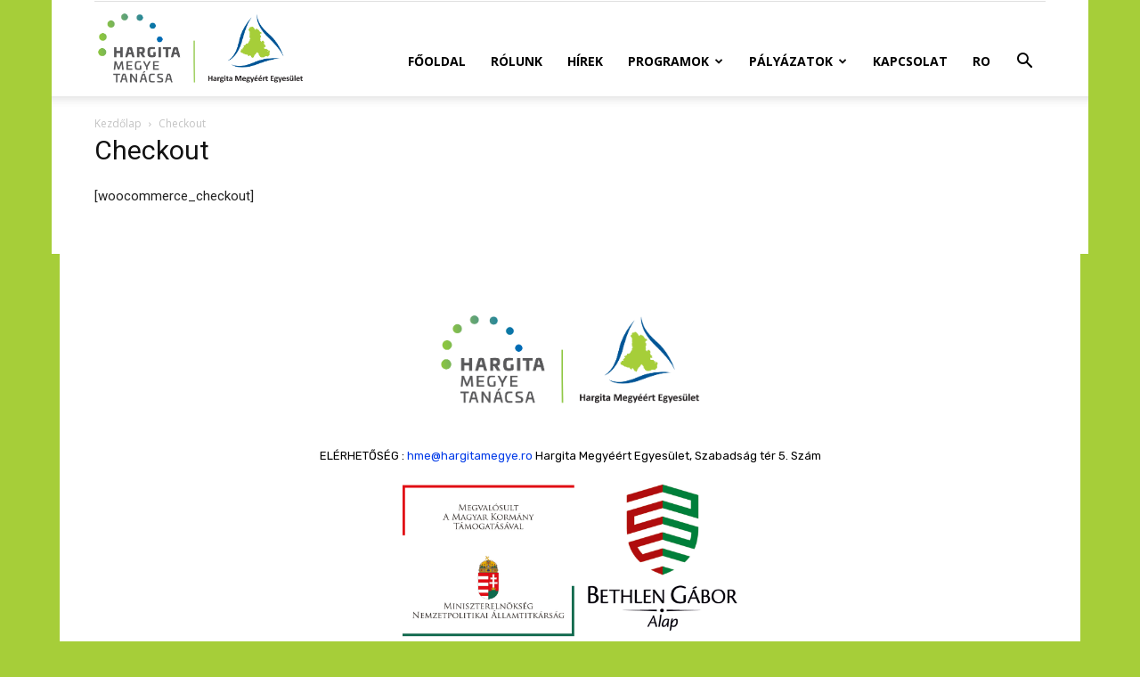

--- FILE ---
content_type: text/html; charset=UTF-8
request_url: https://www.hargitamegyeert.ro/wp-admin/admin-ajax.php?td_theme_name=Newspaper&v=12.6.8
body_size: 3561
content:
{"content":"<div id=\"tdi_1_476\" class=\"tdc-zone\"><div class=\"tdc_zone tdi_2_4a7  wpb_row td-pb-row\"  >\n<style scoped>\n\/* custom css - generated by TagDiv Composer *\/\n\n\/* custom css - generated by TagDiv Composer *\/\n.tdi_2_4a7{\r\n                    min-height: 0;\r\n                }\n\/* inline tdc_css att - generated by TagDiv Composer *\/\n\n.tdi_2_4a7{\nmargin-right:auto !important;\nmargin-left:auto !important;\nwidth:1164px !important;\n}\n\n\/* landscape *\/\n@media (min-width: 1019px) and (max-width: 1140px)\n{\n.tdi_2_4a7{\nwidth:100% !important;\n}\n}\n\n\/* portrait *\/\n@media (min-width: 768px) and (max-width: 1018px)\n{\n.tdi_2_4a7{\nwidth:100% !important;\n}\n}\n\n\/* phone *\/\n@media (max-width: 767px)\n{\n.tdi_2_4a7{\nwidth:100% !important;\n}\n}\n\n<\/style><div id=\"tdi_3_3d8\" class=\"tdc-row\"><div class=\"vc_row tdi_4_1c7  wpb_row td-pb-row tdc-element-style\" >\n<style scoped>\n\/* custom css - generated by TagDiv Composer *\/\n\n\/* custom css - generated by TagDiv Composer *\/\n.tdi_4_1c7,\r\n                .tdi_4_1c7 .tdc-columns{\r\n                    min-height: 0;\r\n                }.tdi_4_1c7,\r\n\t\t\t\t.tdi_4_1c7 .tdc-columns{\r\n\t\t\t\t    display: block;\r\n\t\t\t\t}.tdi_4_1c7 .tdc-columns{\r\n\t\t\t\t    width: 100%;\r\n\t\t\t\t}.tdi_4_1c7:before,\r\n\t\t\t\t.tdi_4_1c7:after{\r\n\t\t\t\t    display: table;\r\n\t\t\t\t}\n\/* inline tdc_css att - generated by TagDiv Composer *\/\n\n.tdi_4_1c7{\npadding-top:60px !important;\npadding-bottom:60px !important;\nposition:relative;\n}\n\n.tdi_4_1c7 .td_block_wrap{ text-align:left }\n\n\/* phone *\/\n@media (max-width: 767px)\n{\n.tdi_4_1c7{\npadding-top:40px !important;\npadding-bottom:40px !important;\n}\n}\n\n\/* portrait *\/\n@media (min-width: 768px) and (max-width: 1018px)\n{\n.tdi_4_1c7{\npadding-top:40px !important;\npadding-bottom:40px !important;\n}\n}\n\n<\/style>\n<div class=\"tdi_3_3d8_rand_style td-element-style\" ><div class=\"td-element-style-before\"><style>\n\/* custom css - generated by TagDiv Composer *\/\n\n.tdi_3_3d8_rand_style > .td-element-style-before {\ncontent:'' !important;\nwidth:100% !important;\nheight:100% !important;\nposition:absolute !important;\ntop:0 !important;\nleft:0 !important;\ndisplay:block !important;\nz-index:0 !important;\nbackground-position:center center !important;\nopacity:0.2 !important;\nbackground-size:cover !important;\n}\n<\/style><\/div><style>\n\/* custom css - generated by TagDiv Composer *\/\n\n.tdi_3_3d8_rand_style{\nbackground-color:#ffffff !important;\n}\n <\/style><\/div><div class=\"vc_column tdi_6_717  wpb_column vc_column_container tdc-column td-pb-span8\">\n<style scoped>\n\/* custom css - generated by TagDiv Composer *\/\n\n\/* custom css - generated by TagDiv Composer *\/\n.tdi_6_717{\r\n                    vertical-align: baseline;\r\n                }.tdi_6_717 > .wpb_wrapper,\r\n\t\t\t\t.tdi_6_717 > .wpb_wrapper > .tdc-elements{\r\n\t\t\t\t    display: block;\r\n\t\t\t\t}.tdi_6_717 > .wpb_wrapper > .tdc-elements{\r\n\t\t\t\t    width: 100%;\r\n\t\t\t\t}.tdi_6_717 > .wpb_wrapper > .vc_row_inner{\r\n\t\t\t\t    width: auto;\r\n\t\t\t\t}.tdi_6_717 > .wpb_wrapper{\r\n\t\t\t\t    width: auto;\r\n\t\t\t\t    height: auto;\r\n\t\t\t\t}\n<\/style><div class=\"wpb_wrapper\" ><div class=\"td_block_wrap tdb_header_logo tdi_7_790 td-pb-border-top td_block_template_1 tdb-header-align\"  data-td-block-uid=\"tdi_7_790\" >\n<style>\n\n\/* inline tdc_css att - generated by TagDiv Composer *\/\n\n.tdi_7_790{\nmargin-bottom:40px !important;\n}\n\n\/* portrait *\/\n@media (min-width: 768px) and (max-width: 1018px)\n{\n.tdi_7_790{\nmargin-bottom:30px !important;\n}\n}\n\n\/* phone *\/\n@media (max-width: 767px)\n{\n.tdi_7_790{\nmargin-bottom:25px !important;\n}\n}\n\n<\/style>\n<style>\n\/* custom css - generated by TagDiv Composer *\/\n.tdb-header-align{\r\n                  vertical-align: middle;\r\n                }.tdb_header_logo{\r\n                  margin-bottom: 0;\r\n                  clear: none;\r\n                }.tdb_header_logo .tdb-logo-a,\r\n                .tdb_header_logo h1{\r\n                  display: flex;\r\n                  pointer-events: auto;\r\n                  align-items: flex-start;\r\n                }.tdb_header_logo h1{\r\n                  margin: 0;\r\n                  line-height: 0;\r\n                }.tdb_header_logo .tdb-logo-img-wrap img{\r\n                  display: block;\r\n                }.tdb_header_logo .tdb-logo-svg-wrap + .tdb-logo-img-wrap{\r\n                  display: none;\r\n                }.tdb_header_logo .tdb-logo-svg-wrap svg{\r\n                  width: 50px;\r\n                  display: block;\r\n                  transition: fill .3s ease;\r\n                }.tdb_header_logo .tdb-logo-text-wrap{\r\n                  display: flex;\r\n                }.tdb_header_logo .tdb-logo-text-title,\r\n                .tdb_header_logo .tdb-logo-text-tagline{\r\n                  -webkit-transition: all 0.2s ease;\r\n                  transition: all 0.2s ease;\r\n                }.tdb_header_logo .tdb-logo-text-title{\r\n                  background-size: cover;\r\n                  background-position: center center;\r\n                  font-size: 75px;\r\n                  font-family: serif;\r\n                  line-height: 1.1;\r\n                  color: #222;\r\n                  white-space: nowrap;\r\n                }.tdb_header_logo .tdb-logo-text-tagline{\r\n                  margin-top: 2px;\r\n                  font-size: 12px;\r\n                  font-family: serif;\r\n                  letter-spacing: 1.8px;\r\n                  line-height: 1;\r\n                  color: #767676;\r\n                }.tdb_header_logo .tdb-logo-icon{\r\n                  position: relative;\r\n                  font-size: 46px;\r\n                  color: #000;\r\n                }.tdb_header_logo .tdb-logo-icon-svg{\r\n                  line-height: 0;\r\n                }.tdb_header_logo .tdb-logo-icon-svg svg{\r\n                  width: 46px;\r\n                  height: auto;\r\n                }.tdb_header_logo .tdb-logo-icon-svg svg,\r\n                .tdb_header_logo .tdb-logo-icon-svg svg *{\r\n                  fill: #000;\r\n                }.tdi_7_790 .tdb-logo-a,\r\n                .tdi_7_790 h1{\r\n                   align-items: flex-start;\r\n                \r\n                    justify-content: center;\r\n                }.tdi_7_790 .tdb-logo-svg-wrap{\r\n                    display: block;\r\n                }.tdi_7_790 .tdb-logo-svg-wrap + .tdb-logo-img-wrap{\r\n                    display: none;\r\n                }.tdi_7_790 .tdb-logo-img{\r\n                    max-width: 300px;\r\n                }.tdi_7_790 .tdb-logo-img-wrap{\r\n                    margin-top: 0px;\r\n                \r\n                    margin-bottom: 0px;\r\n                \r\n                    margin-right: 250px;\r\n                \r\n                    margin-left: 0px;\r\n                \r\n                    display: block;\r\n                }.tdi_7_790 .tdb-logo-img-wrap:first-child{\r\n                    margin-top: 0;\r\n                \r\n                    margin-left: 0;\r\n                }.tdi_7_790 .tdb-logo-img-wrap:last-child{\r\n                    margin-bottom: 0;\r\n                \r\n                    margin-right: 0;\r\n                }.tdi_7_790 .tdb-logo-text-tagline{\r\n                    margin-top: 2px;\r\n                    margin-left: 0;\r\n                \r\n                    display: none;\r\n                }.tdi_7_790 .tdb-logo-text-title{\r\n                    display: none;\r\n                }.tdi_7_790 .tdb-logo-text-wrap{\r\n                    flex-direction: column;\r\n                \r\n                    align-items: flex-start;\r\n                }.tdi_7_790 .tdb-logo-icon{\r\n                    top: 0px;\r\n                \r\n                    display: block;\r\n                }@media (max-width: 767px) {\r\n                  .tdb_header_logo .tdb-logo-text-title {\r\n                    font-size: 36px;\r\n                  }\r\n                }@media (max-width: 767px) {\r\n                  .tdb_header_logo .tdb-logo-text-tagline {\r\n                    font-size: 11px;\r\n                  }\r\n                }\n<\/style><div class=\"tdb-block-inner td-fix-index\"><a class=\"tdb-logo-a\" href=\"https:\/\/www.hargitamegyeert.ro\/\"><span class=\"tdb-logo-img-wrap\"><img class=\"tdb-logo-img td-retina-data\" data-retina=\"https:\/\/www.hargitamegyeert.ro\/wp-content\/uploads\/2022\/05\/HU1.png\" src=\"https:\/\/www.hargitamegyeert.ro\/wp-content\/uploads\/2022\/05\/HU1.png\" alt=\"Logo\"  title=\"\"  width=\"1562\" height=\"618\" \/><\/span><\/a><\/div><\/div> <!-- .\/block --><div class=\"tdm_block td_block_wrap tdm_block_inline_text tdi_8_176 td-pb-border-top td_block_template_1\"  data-td-block-uid=\"tdi_8_176\" >\n<style>\n\n\/* inline tdc_css att - generated by TagDiv Composer *\/\n\n.tdi_8_176{\nwidth:72% !important;\n}\n\n\/* phone *\/\n@media (max-width: 767px)\n{\n.tdi_8_176{\nwidth:100% !important;\n}\n}\n\n\/* portrait *\/\n@media (min-width: 768px) and (max-width: 1018px)\n{\n.tdi_8_176{\nwidth:80% !important;\n}\n}\n\n\/* landscape *\/\n@media (min-width: 1019px) and (max-width: 1140px)\n{\n.tdi_8_176{\nwidth:78% !important;\n}\n}\n\n<\/style>\n<style>\n\/* custom css - generated by TagDiv Composer *\/\n.tdm_block.tdm_block_inline_text{\r\n                  margin-bottom: 0;\r\n                  vertical-align: top;\r\n                }.tdm_block.tdm_block_inline_text .tdm-descr{\r\n                  margin-bottom: 0;\r\n                  -webkit-transform: translateZ(0);\r\n                  transform: translateZ(0);\r\n                }.tdc-row-content-vert-center .tdm-inline-text-yes{\r\n                  vertical-align: middle;\r\n                }.tdc-row-content-vert-bottom .tdm-inline-text-yes{\r\n                  vertical-align: bottom;\r\n                }.tdi_8_176{\r\n                    text-align: center !important;\r\n                    margin-right: auto; \r\n                    margin-left: auto;\r\n                }.tdi_8_176 .tdm-descr{\r\n                    color: #eaeaea;\r\n                \r\n\t\t\t\t\tfont-family:Rubik !important;font-size:13px !important;line-height:1.6 !important;font-weight:400 !important;\r\n\t\t\t\t}\n\n\/* portrait *\/\n@media (min-width: 768px) and (max-width: 1018px){\n.tdi_8_176 .tdm-descr{\r\n\t\t\t\t\tfont-size:11px !important;\r\n\t\t\t\t}\n}\n<\/style><p class=\"tdm-descr\"> <\/p><\/div><div class=\"tdm_block td_block_wrap tdm_block_inline_text tdi_9_919 td-pb-border-top td_block_template_1\"  data-td-block-uid=\"tdi_9_919\" >\n<style>\n\n\/* inline tdc_css att - generated by TagDiv Composer *\/\n\n.tdi_9_919{\nmargin-top:20px !important;\nmargin-bottom:15px !important;\npadding-right:10% !important;\npadding-left:10% !important;\n}\n\n\/* portrait *\/\n@media (min-width: 768px) and (max-width: 1018px)\n{\n.tdi_9_919{\nmargin-top:15px !important;\nmargin-bottom:10px !important;\n}\n}\n\n<\/style>\n<style>\n\/* custom css - generated by TagDiv Composer *\/\n.tdi_9_919{\r\n                    text-align: center !important;\r\n                    margin-right: auto; \r\n                    margin-left: auto;\r\n                }.tdi_9_919 .tdm-descr{\r\n                    color: #000000;\r\n                \r\n\t\t\t\t\tfont-family:Rubik !important;font-size:13px !important;line-height:1.2 !important;\r\n\t\t\t\t}.tdi_9_919 .tdm-descr a{\r\n                    color: #003ae8;\r\n                }\n<\/style><p class=\"tdm-descr\">EL\u00c9RHET\u0150S\u00c9G : <a href=\"mailto:hme@hargitamegye.ro\">hme@hargitamegye.ro<\/a> \n\n Hargita Megy\u00e9\u00e9rt Egyes\u00fclet,\n  Szabads\u00e1g t\u00e9r 5. Sz\u00e1m\n <\/p><\/div><\/div><\/div><div class=\"vc_column tdi_11_ad4  wpb_column vc_column_container tdc-column td-pb-span4\">\n<style scoped>\n\/* custom css - generated by TagDiv Composer *\/\n\n\/* custom css - generated by TagDiv Composer *\/\n.tdi_11_ad4{\r\n                    vertical-align: baseline;\r\n                }.tdi_11_ad4 > .wpb_wrapper,\r\n\t\t\t\t.tdi_11_ad4 > .wpb_wrapper > .tdc-elements{\r\n\t\t\t\t    display: block;\r\n\t\t\t\t}.tdi_11_ad4 > .wpb_wrapper > .tdc-elements{\r\n\t\t\t\t    width: 100%;\r\n\t\t\t\t}.tdi_11_ad4 > .wpb_wrapper > .vc_row_inner{\r\n\t\t\t\t    width: auto;\r\n\t\t\t\t}.tdi_11_ad4 > .wpb_wrapper{\r\n\t\t\t\t    width: auto;\r\n\t\t\t\t    height: auto;\r\n\t\t\t\t}\n<\/style><div class=\"wpb_wrapper\" ><div class=\"td_block_wrap td-a-rec td-a-rec-id-custom-spot td-a-rec-img tdi_12_aaa td_block_template_1\">\n<style>\n\/* custom css - generated by TagDiv Composer *\/\n.tdi_12_aaa.td-a-rec{\r\n\t\t\t\t\ttext-align: center;\r\n\t\t\t\t}.tdi_12_aaa.td-a-rec:not(.td-a-rec-no-translate){\r\n\t\t\t\t    transform: translateZ(0);\r\n\t\t\t\t}.tdi_12_aaa .td-element-style{\r\n\t\t\t\t\tz-index: -1;\r\n\t\t\t\t}.tdi_12_aaa .td-spot-id-spot_img_hidden{\r\n                    display: none;\r\n                }.tdi_12_aaa .td-adspot-title{\r\n                    display: block;\r\n                }\n<\/style><div style=\"display: inline-block\"><a href=\"\" class=\"td_spot_img_all\"><img src=\"https:\/\/www.hargitamegyeert.ro\/wp-content\/uploads\/2025\/01\/uj.logocsoport.2021.BGA_.megvalosult-scaled.jpg\"  alt=\"spot_img\" width=\"400\"  height=\"200\"  \/><\/a><\/div><\/div><\/div><\/div><\/div><\/div><div id=\"tdi_13_73a\" class=\"tdc-row\"><div class=\"vc_row tdi_14_36a  wpb_row td-pb-row tdc-element-style tdc-row-content-vert-center\" >\n<style scoped>\n\/* custom css - generated by TagDiv Composer *\/\n\n\/* custom css - generated by TagDiv Composer *\/\n.tdi_14_36a,\r\n                .tdi_14_36a .tdc-columns{\r\n                    min-height: 0;\r\n                }.tdi_14_36a,\r\n\t\t\t\t.tdi_14_36a .tdc-columns{\r\n\t\t\t\t    display: block;\r\n\t\t\t\t}.tdi_14_36a .tdc-columns{\r\n\t\t\t\t    width: 100%;\r\n\t\t\t\t}.tdi_14_36a:before,\r\n\t\t\t\t.tdi_14_36a:after{\r\n\t\t\t\t    display: table;\r\n\t\t\t\t}@media (min-width: 767px) {\r\n                    .tdi_14_36a.tdc-row-content-vert-center,\r\n                    .tdi_14_36a.tdc-row-content-vert-center .tdc-columns {\r\n                        display: flex;\r\n                        align-items: center;\r\n                        flex: 1;\r\n                    }\r\n                    .tdi_14_36a.tdc-row-content-vert-bottom,\r\n                    .tdi_14_36a.tdc-row-content-vert-bottom .tdc-columns {\r\n                        display: flex;\r\n                        align-items: flex-end;\r\n                        flex: 1;\r\n                    }\r\n                    .tdi_14_36a.tdc-row-content-vert-center .td_block_wrap {\r\n                        vertical-align: middle;\r\n                    }\r\n                    .tdi_14_36a.tdc-row-content-vert-bottom .td_block_wrap {\r\n                        vertical-align: bottom;\r\n                    }\r\n                }\n\/* inline tdc_css att - generated by TagDiv Composer *\/\n\n.tdi_14_36a{\npadding-top:8px !important;\npadding-bottom:8px !important;\nposition:relative;\n}\n\n.tdi_14_36a .td_block_wrap{ text-align:left }\n\n\/* phone *\/\n@media (max-width: 767px)\n{\n.tdi_14_36a{\npadding-top:10px !important;\npadding-bottom:5px !important;\n}\n}\n\n\/* portrait *\/\n@media (min-width: 768px) and (max-width: 1018px)\n{\n.tdi_14_36a{\npadding-top:6px !important;\npadding-bottom:6px !important;\n}\n}\n\n<\/style>\n<div class=\"tdi_13_73a_rand_style td-element-style\" ><style>\n\/* custom css - generated by TagDiv Composer *\/\n\n.tdi_13_73a_rand_style{\nbackground-color:#11171c !important;\n}\n <\/style><\/div><div class=\"vc_column tdi_16_d99  wpb_column vc_column_container tdc-column td-pb-span6\">\n<style scoped>\n\/* custom css - generated by TagDiv Composer *\/\n\n\/* custom css - generated by TagDiv Composer *\/\n.tdi_16_d99{\r\n                    vertical-align: baseline;\r\n                }.tdi_16_d99 > .wpb_wrapper,\r\n\t\t\t\t.tdi_16_d99 > .wpb_wrapper > .tdc-elements{\r\n\t\t\t\t    display: block;\r\n\t\t\t\t}.tdi_16_d99 > .wpb_wrapper > .tdc-elements{\r\n\t\t\t\t    width: 100%;\r\n\t\t\t\t}.tdi_16_d99 > .wpb_wrapper > .vc_row_inner{\r\n\t\t\t\t    width: auto;\r\n\t\t\t\t}.tdi_16_d99 > .wpb_wrapper{\r\n\t\t\t\t    width: auto;\r\n\t\t\t\t    height: auto;\r\n\t\t\t\t}\n\/* inline tdc_css att - generated by TagDiv Composer *\/\n\n\/* phone *\/\n@media (max-width: 767px)\n{\n.tdi_16_d99{\nmargin-bottom:8px !important;\n}\n}\n\n<\/style><div class=\"wpb_wrapper\" ><div class=\"tdm_block td_block_wrap tdm_block_inline_text tdi_17_a79 td-pb-border-top td_block_template_1\"  data-td-block-uid=\"tdi_17_a79\" >\n<style>\n\n\/* inline tdc_css att - generated by TagDiv Composer *\/\n\n\/* phone *\/\n@media (max-width: 767px)\n{\n.tdi_17_a79{\nmargin-top:0px !important;\njustify-content:center !important;\ntext-align:center !important;\n}\n}\n\n<\/style>\n<style>\n\/* custom css - generated by TagDiv Composer *\/\n.tdi_17_a79{\r\n                    text-align: left !important;\r\n                }.tdi_17_a79 .tdm-descr{\r\n                    color: #cccccc;\r\n                \r\n\t\t\t\t\tfont-family:Rubik !important;font-size:13px !important;line-height:1.2 !important;\r\n\t\t\t\t}\n\n\/* portrait *\/\n@media (min-width: 768px) and (max-width: 1018px){\n.tdi_17_a79 .tdm-descr{\r\n\t\t\t\t\tfont-size:11px !important;\r\n\t\t\t\t}\n}\n<\/style><p class=\"tdm-descr\">&copy; Copyright - HME 2025<\/p><\/div><\/div><\/div><div class=\"vc_column tdi_19_6da  wpb_column vc_column_container tdc-column td-pb-span6\">\n<style scoped>\n\/* custom css - generated by TagDiv Composer *\/\n\n\/* custom css - generated by TagDiv Composer *\/\n.tdi_19_6da{\r\n                    vertical-align: baseline;\r\n                }.tdi_19_6da > .wpb_wrapper,\r\n\t\t\t\t.tdi_19_6da > .wpb_wrapper > .tdc-elements{\r\n\t\t\t\t    display: block;\r\n\t\t\t\t}.tdi_19_6da > .wpb_wrapper > .tdc-elements{\r\n\t\t\t\t    width: 100%;\r\n\t\t\t\t}.tdi_19_6da > .wpb_wrapper > .vc_row_inner{\r\n\t\t\t\t    width: auto;\r\n\t\t\t\t}.tdi_19_6da > .wpb_wrapper{\r\n\t\t\t\t    width: auto;\r\n\t\t\t\t    height: auto;\r\n\t\t\t\t}\n\/* inline tdc_css att - generated by TagDiv Composer *\/\n\n.tdi_19_6da{\njustify-content:flex-end !important;\ntext-align:right !important;\n}\n\n\/* phone *\/\n@media (max-width: 767px)\n{\n.tdi_19_6da{\njustify-content:center !important;\ntext-align:center !important;\n}\n}\n\n<\/style><div class=\"wpb_wrapper\" ><div class=\"td_block_wrap td_block_list_menu tdi_20_494 td-blm-display-horizontal td-pb-border-top td_block_template_1 widget\"  data-td-block-uid=\"tdi_20_494\" >\n<style>\n\n\/* inline tdc_css att - generated by TagDiv Composer *\/\n\n.tdi_20_494{\nmargin-bottom:0px !important;\n}\n\n\/* desktop *\/ @media(min-width: 1141px) { .tdi_20_494 { \ndisplay:inline-table !important;\n} }\n\n\/* phone *\/\n@media (max-width: 767px)\n{\n.tdi_20_494{\ndisplay:inline-block !important;\n}\n}\n\n\/* portrait *\/\n@media (min-width: 768px) and (max-width: 1018px)\n{\n.tdi_20_494{\ndisplay:inline-table !important;\n}\n}\n\n\/* landscape *\/\n@media (min-width: 1019px) and (max-width: 1140px)\n{\n.tdi_20_494{\ndisplay:inline-table !important;\n}\n}\n\n<\/style>\n<style>\n\/* custom css - generated by TagDiv Composer *\/\n.td_block_list_menu ul{\r\n                  flex-wrap: wrap;\r\n                  margin-left: 12px;\r\n                }.td_block_list_menu ul li{\r\n\t\t\t\t\tmargin-left: 0;\r\n\t\t\t\t}.td_block_list_menu ul li a{\r\n\t\t\t\t\tdisplay: flex;\r\n                  \tmargin-left: 0;\r\n                }.td_block_list_menu .td-blm-menu-item-txt{\r\n\t\t\t\t\tdisplay: flex;\r\n\t\t\t\t\talign-items: center;\r\n\t\t\t\t\tflex-grow: 1;\r\n\t\t\t\t}.td_block_list_menu .sub-menu{\r\n                  padding-left: 22px;\r\n                }.td_block_list_menu .sub-menu li{\r\n                  font-size: 13px;\r\n                }.td_block_list_menu li.current-menu-item > a,\r\n\t\t\t\t.td_block_list_menu li.current-menu-ancestor > a,\r\n\t\t\t\t.td_block_list_menu li.current-category-ancestor > a,\r\n\t\t\t\t.td_block_list_menu li.current-page-ancestor > a{\r\n\t\t\t\t    color: var(--td_theme_color, #4db2ec);\r\n\t\t\t\t}.td_block_list_menu .td-blm-sub-icon{\r\n\t\t\t\t\tdisplay: flex;\r\n\t\t\t\t\talign-items: center;\r\n\t\t\t\t\tjustify-content: center;\r\n\t\t\t\t\tmargin-left: .6em;\r\n\t\t\t\t\tpadding: 0 .6em;\r\n\t\t\t\t\ttransition: transform .2s ease-in-out;\r\n\t\t\t\t}.td_block_list_menu .td-blm-sub-icon svg{\r\n\t\t\t\t\tdisplay: block;\r\n\t\t\t\t\twidth: 1em;\r\n\t\t\t\t\theight: auto;\r\n\t\t\t\t}.td_block_list_menu .td-blm-sub-icon svg,\r\n\t\t\t\t.td_block_list_menu .td-blm-sub-icon svg *{\r\n\t\t\t\t\tfill: currentColor;\r\n\t\t\t\t}.td_block_list_menu.td-blm-display-accordion .menu-item-has-children ul{\r\n\t\t\t\t\tdisplay: none;\r\n\t\t\t\t}.td_block_list_menu.td-blm-display-accordion .menu-item-has-children-open > a > .td-blm-sub-icon{\r\n\t\t\t\t\ttransform: rotate(180deg);\r\n\t\t\t\t}.td_block_list_menu.td-blm-display-horizontal ul{\r\n\t\t\t\t\tdisplay: flex;\r\n\t\t\t\t}body .tdi_20_494 ul{\r\n\t\t\t\t\ttext-align: left;\r\n\t\t\t\t\tjustify-content: flex-start;\r\n\t\t\t\t\r\n\t\t\t\t\tmargin: 0px;\r\n\t\t\t\t}body .tdi_20_494 ul li a{\r\n\t\t\t\t\tjustify-content: flex-start;\r\n\t\t\t\t}body .tdi_20_494 .td-blm-menu-item-txt{\r\n\t\t\t\t\tflex-grow: 1;\r\n\t\t\t\t}body .tdi_20_494 ul li{\r\n\t\t\t\t\tmargin-right: 16px;\r\n\t\t\t\t}body .tdi_20_494 ul li:last-child{\r\n\t\t\t\t\tmargin-right: 0;\r\n\t\t\t\t}body .tdi_20_494 a,\r\n\t\t\t\tbody .tdi_20_494 .td-blm-sub-icon{\r\n\t\t\t\t\tcolor: #cccccc;\r\n\t\t\t\t}body .tdi_20_494 li.current-menu-item > a,\r\n\t\t\t\tbody .tdi_20_494 li.current-menu-ancestor > a,\r\n\t\t\t\tbody .tdi_20_494 li.current-category-ancestor > a,\r\n\t\t\t\tbody .tdi_20_494 li.current-page-ancestor > a,\r\n\t\t\t\tbody .tdi_20_494 a:hover,\r\n\t\t\t\tbody .tdi_20_494 li.current-menu-item > a > .td-blm-sub-icon,\r\n\t\t\t\tbody .tdi_20_494 li.current-menu-ancestor > a > .td-blm-sub-icon,\r\n\t\t\t\tbody .tdi_20_494 li.current-category-ancestor > a > .td-blm-sub-icon,\r\n\t\t\t\tbody .tdi_20_494 li.current-page-ancestor > a > .td-blm-sub-icon,\r\n\t\t\t\tbody .tdi_20_494 a:hover > .td-blm-sub-icon{\r\n\t\t\t\t\tcolor: #ffffff;\r\n\t\t\t\t}body .tdi_20_494 li{\r\n\t\t\t\t\tfont-family:Rubik !important;font-size:13px !important;line-height:1.2 !important;\r\n\t\t\t\t}\n\n\/* portrait *\/\n@media (min-width: 768px) and (max-width: 1018px){\nbody .tdi_20_494 li{\r\n\t\t\t\t\tfont-size:11px !important;\r\n\t\t\t\t}\n}\n<\/style><div class=\"td-block-title-wrap\"><\/div><div id=tdi_20_494 class=\"td_block_inner td-fix-index\"><div class=\"menu-fent-container\"><ul id=\"menu-fent\" class=\"menu\"><li id=\"menu-item-15\" class=\"menu-item menu-item-type-custom menu-item-object-custom menu-item-15\"><a href=\"https:\/\/www.hargitamegyeert.ro\/hu\"><span class=\"td-blm-menu-item-txt\">F\u0151oldal<\/span><\/a><\/li>\n<li id=\"menu-item-22\" class=\"menu-item menu-item-type-post_type menu-item-object-page menu-item-22\"><a href=\"https:\/\/www.hargitamegyeert.ro\/rolunk\/\"><span class=\"td-blm-menu-item-txt\">R\u00f3lunk<\/span><\/a><\/li>\n<li id=\"menu-item-263\" class=\"menu-item menu-item-type-taxonomy menu-item-object-category menu-item-263\"><a href=\"https:\/\/www.hargitamegyeert.ro\/category\/hirek\/\"><span class=\"td-blm-menu-item-txt\">H\u00edrek<\/span><\/a><\/li>\n<li id=\"menu-item-21\" class=\"menu-item menu-item-type-post_type menu-item-object-page menu-item-21\"><a href=\"https:\/\/www.hargitamegyeert.ro\/programok\/\"><span class=\"td-blm-menu-item-txt\">Programok<\/span><\/a><\/li>\n<li id=\"menu-item-19\" class=\"menu-item menu-item-type-post_type menu-item-object-page menu-item-19\"><a href=\"https:\/\/www.hargitamegyeert.ro\/palyazatok\/\"><span class=\"td-blm-menu-item-txt\">P\u00e1ly\u00e1zatok<\/span><\/a><\/li>\n<li id=\"menu-item-18\" class=\"menu-item menu-item-type-post_type menu-item-object-page menu-item-18\"><a href=\"https:\/\/www.hargitamegyeert.ro\/kapcsolat\/\"><span class=\"td-blm-menu-item-txt\">Kapcsolat<\/span><\/a><\/li>\n<li id=\"menu-item-484\" class=\"menu-item menu-item-type-custom menu-item-object-custom menu-item-484\"><a title=\"Nyelv\" href=\"http:\/\/pentrujudetulhr.ro\/\"><span class=\"td-blm-menu-item-txt\">RO<\/span><\/a><\/li>\n<\/ul><\/div><\/div><\/div><\/div><\/div><\/div><\/div><\/div><\/div>","classes":""}